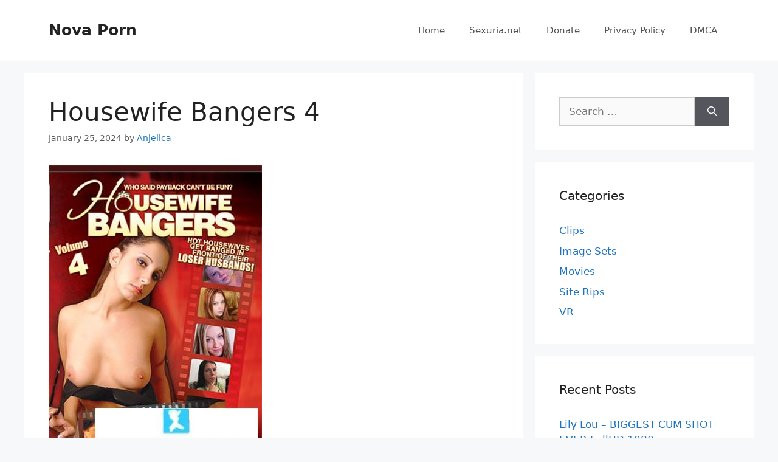

--- FILE ---
content_type: text/html; charset=UTF-8
request_url: https://novaporn.cc/housewife-bangers-4/
body_size: 13013
content:
<!DOCTYPE html>
<html lang="en-US" prefix="og: https://ogp.me/ns#">
<head>
	<meta charset="UTF-8">
	<meta name="viewport" content="width=device-width, initial-scale=1">
<!-- Search Engine Optimization by Rank Math - https://rankmath.com/ -->
<title>Housewife Bangers 4 - Nova Porn</title>
<meta name="description" content="Archive password: https://fastfile.cc/ubfusjs1pxok/Housewife_Bangers_4.mp4"/>
<meta name="robots" content="index, follow, max-snippet:-1, max-video-preview:-1, max-image-preview:large"/>
<link rel="canonical" href="https://novaporn.cc/housewife-bangers-4/" />
<meta property="og:locale" content="en_US" />
<meta property="og:type" content="article" />
<meta property="og:title" content="Housewife Bangers 4 - Nova Porn" />
<meta property="og:description" content="Archive password: https://fastfile.cc/ubfusjs1pxok/Housewife_Bangers_4.mp4" />
<meta property="og:url" content="https://novaporn.cc/housewife-bangers-4/" />
<meta property="og:site_name" content="Nova Porn" />
<meta property="article:tag" content="Blowjob" />
<meta property="article:tag" content="Cow Girl" />
<meta property="article:tag" content="Creampie" />
<meta property="article:tag" content="Doggy Style" />
<meta property="article:tag" content="Housewife" />
<meta property="article:section" content="Movies" />
<meta property="article:published_time" content="2024-01-25T14:07:23+00:00" />
<meta name="twitter:card" content="summary_large_image" />
<meta name="twitter:title" content="Housewife Bangers 4 - Nova Porn" />
<meta name="twitter:description" content="Archive password: https://fastfile.cc/ubfusjs1pxok/Housewife_Bangers_4.mp4" />
<meta name="twitter:label1" content="Written by" />
<meta name="twitter:data1" content="Anjelica" />
<meta name="twitter:label2" content="Time to read" />
<meta name="twitter:data2" content="Less than a minute" />
<script type="application/ld+json" class="rank-math-schema">{"@context":"https://schema.org","@graph":[{"@type":["Person","Organization"],"@id":"https://novaporn.cc/#person","name":"Nova Porn"},{"@type":"WebSite","@id":"https://novaporn.cc/#website","url":"https://novaporn.cc","name":"Nova Porn","publisher":{"@id":"https://novaporn.cc/#person"},"inLanguage":"en-US"},{"@type":"ImageObject","@id":"https://s1.imgnova.cc/i/00546/2qs0dd6buyt7_t.jpg","url":"https://s1.imgnova.cc/i/00546/2qs0dd6buyt7_t.jpg","width":"200","height":"200","inLanguage":"en-US"},{"@type":"WebPage","@id":"https://novaporn.cc/housewife-bangers-4/#webpage","url":"https://novaporn.cc/housewife-bangers-4/","name":"Housewife Bangers 4 - Nova Porn","datePublished":"2024-01-25T14:07:23+00:00","dateModified":"2024-01-25T14:07:23+00:00","isPartOf":{"@id":"https://novaporn.cc/#website"},"primaryImageOfPage":{"@id":"https://s1.imgnova.cc/i/00546/2qs0dd6buyt7_t.jpg"},"inLanguage":"en-US"},{"@type":"Person","@id":"https://novaporn.cc/author/ri7tgsmra4bmuq/","name":"Anjelica","url":"https://novaporn.cc/author/ri7tgsmra4bmuq/","image":{"@type":"ImageObject","@id":"https://secure.gravatar.com/avatar/a16497598142618c6701dee638bb179cbda75ca06747e38f4d28d727475070e0?s=96&amp;d=mm&amp;r=g","url":"https://secure.gravatar.com/avatar/a16497598142618c6701dee638bb179cbda75ca06747e38f4d28d727475070e0?s=96&amp;d=mm&amp;r=g","caption":"Anjelica","inLanguage":"en-US"},"sameAs":["https://novaporn.cc"]},{"@type":"BlogPosting","headline":"Housewife Bangers 4 - Nova Porn","datePublished":"2024-01-25T14:07:23+00:00","dateModified":"2024-01-25T14:07:23+00:00","articleSection":"Movies","author":{"@id":"https://novaporn.cc/author/ri7tgsmra4bmuq/","name":"Anjelica"},"publisher":{"@id":"https://novaporn.cc/#person"},"description":"Archive password: https://fastfile.cc/ubfusjs1pxok/Housewife_Bangers_4.mp4","name":"Housewife Bangers 4 - Nova Porn","@id":"https://novaporn.cc/housewife-bangers-4/#richSnippet","isPartOf":{"@id":"https://novaporn.cc/housewife-bangers-4/#webpage"},"image":{"@id":"https://s1.imgnova.cc/i/00546/2qs0dd6buyt7_t.jpg"},"inLanguage":"en-US","mainEntityOfPage":{"@id":"https://novaporn.cc/housewife-bangers-4/#webpage"}}]}</script>
<!-- /Rank Math WordPress SEO plugin -->

<style id='wp-img-auto-sizes-contain-inline-css'>
img:is([sizes=auto i],[sizes^="auto," i]){contain-intrinsic-size:3000px 1500px}
/*# sourceURL=wp-img-auto-sizes-contain-inline-css */
</style>
<style id='wp-block-library-inline-css'>
:root{--wp-block-synced-color:#7a00df;--wp-block-synced-color--rgb:122,0,223;--wp-bound-block-color:var(--wp-block-synced-color);--wp-editor-canvas-background:#ddd;--wp-admin-theme-color:#007cba;--wp-admin-theme-color--rgb:0,124,186;--wp-admin-theme-color-darker-10:#006ba1;--wp-admin-theme-color-darker-10--rgb:0,107,160.5;--wp-admin-theme-color-darker-20:#005a87;--wp-admin-theme-color-darker-20--rgb:0,90,135;--wp-admin-border-width-focus:2px}@media (min-resolution:192dpi){:root{--wp-admin-border-width-focus:1.5px}}.wp-element-button{cursor:pointer}:root .has-very-light-gray-background-color{background-color:#eee}:root .has-very-dark-gray-background-color{background-color:#313131}:root .has-very-light-gray-color{color:#eee}:root .has-very-dark-gray-color{color:#313131}:root .has-vivid-green-cyan-to-vivid-cyan-blue-gradient-background{background:linear-gradient(135deg,#00d084,#0693e3)}:root .has-purple-crush-gradient-background{background:linear-gradient(135deg,#34e2e4,#4721fb 50%,#ab1dfe)}:root .has-hazy-dawn-gradient-background{background:linear-gradient(135deg,#faaca8,#dad0ec)}:root .has-subdued-olive-gradient-background{background:linear-gradient(135deg,#fafae1,#67a671)}:root .has-atomic-cream-gradient-background{background:linear-gradient(135deg,#fdd79a,#004a59)}:root .has-nightshade-gradient-background{background:linear-gradient(135deg,#330968,#31cdcf)}:root .has-midnight-gradient-background{background:linear-gradient(135deg,#020381,#2874fc)}:root{--wp--preset--font-size--normal:16px;--wp--preset--font-size--huge:42px}.has-regular-font-size{font-size:1em}.has-larger-font-size{font-size:2.625em}.has-normal-font-size{font-size:var(--wp--preset--font-size--normal)}.has-huge-font-size{font-size:var(--wp--preset--font-size--huge)}.has-text-align-center{text-align:center}.has-text-align-left{text-align:left}.has-text-align-right{text-align:right}.has-fit-text{white-space:nowrap!important}#end-resizable-editor-section{display:none}.aligncenter{clear:both}.items-justified-left{justify-content:flex-start}.items-justified-center{justify-content:center}.items-justified-right{justify-content:flex-end}.items-justified-space-between{justify-content:space-between}.screen-reader-text{border:0;clip-path:inset(50%);height:1px;margin:-1px;overflow:hidden;padding:0;position:absolute;width:1px;word-wrap:normal!important}.screen-reader-text:focus{background-color:#ddd;clip-path:none;color:#444;display:block;font-size:1em;height:auto;left:5px;line-height:normal;padding:15px 23px 14px;text-decoration:none;top:5px;width:auto;z-index:100000}html :where(.has-border-color){border-style:solid}html :where([style*=border-top-color]){border-top-style:solid}html :where([style*=border-right-color]){border-right-style:solid}html :where([style*=border-bottom-color]){border-bottom-style:solid}html :where([style*=border-left-color]){border-left-style:solid}html :where([style*=border-width]){border-style:solid}html :where([style*=border-top-width]){border-top-style:solid}html :where([style*=border-right-width]){border-right-style:solid}html :where([style*=border-bottom-width]){border-bottom-style:solid}html :where([style*=border-left-width]){border-left-style:solid}html :where(img[class*=wp-image-]){height:auto;max-width:100%}:where(figure){margin:0 0 1em}html :where(.is-position-sticky){--wp-admin--admin-bar--position-offset:var(--wp-admin--admin-bar--height,0px)}@media screen and (max-width:600px){html :where(.is-position-sticky){--wp-admin--admin-bar--position-offset:0px}}

/*# sourceURL=wp-block-library-inline-css */
</style><style id='global-styles-inline-css'>
:root{--wp--preset--aspect-ratio--square: 1;--wp--preset--aspect-ratio--4-3: 4/3;--wp--preset--aspect-ratio--3-4: 3/4;--wp--preset--aspect-ratio--3-2: 3/2;--wp--preset--aspect-ratio--2-3: 2/3;--wp--preset--aspect-ratio--16-9: 16/9;--wp--preset--aspect-ratio--9-16: 9/16;--wp--preset--color--black: #000000;--wp--preset--color--cyan-bluish-gray: #abb8c3;--wp--preset--color--white: #ffffff;--wp--preset--color--pale-pink: #f78da7;--wp--preset--color--vivid-red: #cf2e2e;--wp--preset--color--luminous-vivid-orange: #ff6900;--wp--preset--color--luminous-vivid-amber: #fcb900;--wp--preset--color--light-green-cyan: #7bdcb5;--wp--preset--color--vivid-green-cyan: #00d084;--wp--preset--color--pale-cyan-blue: #8ed1fc;--wp--preset--color--vivid-cyan-blue: #0693e3;--wp--preset--color--vivid-purple: #9b51e0;--wp--preset--color--contrast: var(--contrast);--wp--preset--color--contrast-2: var(--contrast-2);--wp--preset--color--contrast-3: var(--contrast-3);--wp--preset--color--base: var(--base);--wp--preset--color--base-2: var(--base-2);--wp--preset--color--base-3: var(--base-3);--wp--preset--color--accent: var(--accent);--wp--preset--gradient--vivid-cyan-blue-to-vivid-purple: linear-gradient(135deg,rgb(6,147,227) 0%,rgb(155,81,224) 100%);--wp--preset--gradient--light-green-cyan-to-vivid-green-cyan: linear-gradient(135deg,rgb(122,220,180) 0%,rgb(0,208,130) 100%);--wp--preset--gradient--luminous-vivid-amber-to-luminous-vivid-orange: linear-gradient(135deg,rgb(252,185,0) 0%,rgb(255,105,0) 100%);--wp--preset--gradient--luminous-vivid-orange-to-vivid-red: linear-gradient(135deg,rgb(255,105,0) 0%,rgb(207,46,46) 100%);--wp--preset--gradient--very-light-gray-to-cyan-bluish-gray: linear-gradient(135deg,rgb(238,238,238) 0%,rgb(169,184,195) 100%);--wp--preset--gradient--cool-to-warm-spectrum: linear-gradient(135deg,rgb(74,234,220) 0%,rgb(151,120,209) 20%,rgb(207,42,186) 40%,rgb(238,44,130) 60%,rgb(251,105,98) 80%,rgb(254,248,76) 100%);--wp--preset--gradient--blush-light-purple: linear-gradient(135deg,rgb(255,206,236) 0%,rgb(152,150,240) 100%);--wp--preset--gradient--blush-bordeaux: linear-gradient(135deg,rgb(254,205,165) 0%,rgb(254,45,45) 50%,rgb(107,0,62) 100%);--wp--preset--gradient--luminous-dusk: linear-gradient(135deg,rgb(255,203,112) 0%,rgb(199,81,192) 50%,rgb(65,88,208) 100%);--wp--preset--gradient--pale-ocean: linear-gradient(135deg,rgb(255,245,203) 0%,rgb(182,227,212) 50%,rgb(51,167,181) 100%);--wp--preset--gradient--electric-grass: linear-gradient(135deg,rgb(202,248,128) 0%,rgb(113,206,126) 100%);--wp--preset--gradient--midnight: linear-gradient(135deg,rgb(2,3,129) 0%,rgb(40,116,252) 100%);--wp--preset--font-size--small: 13px;--wp--preset--font-size--medium: 20px;--wp--preset--font-size--large: 36px;--wp--preset--font-size--x-large: 42px;--wp--preset--spacing--20: 0.44rem;--wp--preset--spacing--30: 0.67rem;--wp--preset--spacing--40: 1rem;--wp--preset--spacing--50: 1.5rem;--wp--preset--spacing--60: 2.25rem;--wp--preset--spacing--70: 3.38rem;--wp--preset--spacing--80: 5.06rem;--wp--preset--shadow--natural: 6px 6px 9px rgba(0, 0, 0, 0.2);--wp--preset--shadow--deep: 12px 12px 50px rgba(0, 0, 0, 0.4);--wp--preset--shadow--sharp: 6px 6px 0px rgba(0, 0, 0, 0.2);--wp--preset--shadow--outlined: 6px 6px 0px -3px rgb(255, 255, 255), 6px 6px rgb(0, 0, 0);--wp--preset--shadow--crisp: 6px 6px 0px rgb(0, 0, 0);}:where(.is-layout-flex){gap: 0.5em;}:where(.is-layout-grid){gap: 0.5em;}body .is-layout-flex{display: flex;}.is-layout-flex{flex-wrap: wrap;align-items: center;}.is-layout-flex > :is(*, div){margin: 0;}body .is-layout-grid{display: grid;}.is-layout-grid > :is(*, div){margin: 0;}:where(.wp-block-columns.is-layout-flex){gap: 2em;}:where(.wp-block-columns.is-layout-grid){gap: 2em;}:where(.wp-block-post-template.is-layout-flex){gap: 1.25em;}:where(.wp-block-post-template.is-layout-grid){gap: 1.25em;}.has-black-color{color: var(--wp--preset--color--black) !important;}.has-cyan-bluish-gray-color{color: var(--wp--preset--color--cyan-bluish-gray) !important;}.has-white-color{color: var(--wp--preset--color--white) !important;}.has-pale-pink-color{color: var(--wp--preset--color--pale-pink) !important;}.has-vivid-red-color{color: var(--wp--preset--color--vivid-red) !important;}.has-luminous-vivid-orange-color{color: var(--wp--preset--color--luminous-vivid-orange) !important;}.has-luminous-vivid-amber-color{color: var(--wp--preset--color--luminous-vivid-amber) !important;}.has-light-green-cyan-color{color: var(--wp--preset--color--light-green-cyan) !important;}.has-vivid-green-cyan-color{color: var(--wp--preset--color--vivid-green-cyan) !important;}.has-pale-cyan-blue-color{color: var(--wp--preset--color--pale-cyan-blue) !important;}.has-vivid-cyan-blue-color{color: var(--wp--preset--color--vivid-cyan-blue) !important;}.has-vivid-purple-color{color: var(--wp--preset--color--vivid-purple) !important;}.has-black-background-color{background-color: var(--wp--preset--color--black) !important;}.has-cyan-bluish-gray-background-color{background-color: var(--wp--preset--color--cyan-bluish-gray) !important;}.has-white-background-color{background-color: var(--wp--preset--color--white) !important;}.has-pale-pink-background-color{background-color: var(--wp--preset--color--pale-pink) !important;}.has-vivid-red-background-color{background-color: var(--wp--preset--color--vivid-red) !important;}.has-luminous-vivid-orange-background-color{background-color: var(--wp--preset--color--luminous-vivid-orange) !important;}.has-luminous-vivid-amber-background-color{background-color: var(--wp--preset--color--luminous-vivid-amber) !important;}.has-light-green-cyan-background-color{background-color: var(--wp--preset--color--light-green-cyan) !important;}.has-vivid-green-cyan-background-color{background-color: var(--wp--preset--color--vivid-green-cyan) !important;}.has-pale-cyan-blue-background-color{background-color: var(--wp--preset--color--pale-cyan-blue) !important;}.has-vivid-cyan-blue-background-color{background-color: var(--wp--preset--color--vivid-cyan-blue) !important;}.has-vivid-purple-background-color{background-color: var(--wp--preset--color--vivid-purple) !important;}.has-black-border-color{border-color: var(--wp--preset--color--black) !important;}.has-cyan-bluish-gray-border-color{border-color: var(--wp--preset--color--cyan-bluish-gray) !important;}.has-white-border-color{border-color: var(--wp--preset--color--white) !important;}.has-pale-pink-border-color{border-color: var(--wp--preset--color--pale-pink) !important;}.has-vivid-red-border-color{border-color: var(--wp--preset--color--vivid-red) !important;}.has-luminous-vivid-orange-border-color{border-color: var(--wp--preset--color--luminous-vivid-orange) !important;}.has-luminous-vivid-amber-border-color{border-color: var(--wp--preset--color--luminous-vivid-amber) !important;}.has-light-green-cyan-border-color{border-color: var(--wp--preset--color--light-green-cyan) !important;}.has-vivid-green-cyan-border-color{border-color: var(--wp--preset--color--vivid-green-cyan) !important;}.has-pale-cyan-blue-border-color{border-color: var(--wp--preset--color--pale-cyan-blue) !important;}.has-vivid-cyan-blue-border-color{border-color: var(--wp--preset--color--vivid-cyan-blue) !important;}.has-vivid-purple-border-color{border-color: var(--wp--preset--color--vivid-purple) !important;}.has-vivid-cyan-blue-to-vivid-purple-gradient-background{background: var(--wp--preset--gradient--vivid-cyan-blue-to-vivid-purple) !important;}.has-light-green-cyan-to-vivid-green-cyan-gradient-background{background: var(--wp--preset--gradient--light-green-cyan-to-vivid-green-cyan) !important;}.has-luminous-vivid-amber-to-luminous-vivid-orange-gradient-background{background: var(--wp--preset--gradient--luminous-vivid-amber-to-luminous-vivid-orange) !important;}.has-luminous-vivid-orange-to-vivid-red-gradient-background{background: var(--wp--preset--gradient--luminous-vivid-orange-to-vivid-red) !important;}.has-very-light-gray-to-cyan-bluish-gray-gradient-background{background: var(--wp--preset--gradient--very-light-gray-to-cyan-bluish-gray) !important;}.has-cool-to-warm-spectrum-gradient-background{background: var(--wp--preset--gradient--cool-to-warm-spectrum) !important;}.has-blush-light-purple-gradient-background{background: var(--wp--preset--gradient--blush-light-purple) !important;}.has-blush-bordeaux-gradient-background{background: var(--wp--preset--gradient--blush-bordeaux) !important;}.has-luminous-dusk-gradient-background{background: var(--wp--preset--gradient--luminous-dusk) !important;}.has-pale-ocean-gradient-background{background: var(--wp--preset--gradient--pale-ocean) !important;}.has-electric-grass-gradient-background{background: var(--wp--preset--gradient--electric-grass) !important;}.has-midnight-gradient-background{background: var(--wp--preset--gradient--midnight) !important;}.has-small-font-size{font-size: var(--wp--preset--font-size--small) !important;}.has-medium-font-size{font-size: var(--wp--preset--font-size--medium) !important;}.has-large-font-size{font-size: var(--wp--preset--font-size--large) !important;}.has-x-large-font-size{font-size: var(--wp--preset--font-size--x-large) !important;}
/*# sourceURL=global-styles-inline-css */
</style>

<style id='classic-theme-styles-inline-css'>
/*! This file is auto-generated */
.wp-block-button__link{color:#fff;background-color:#32373c;border-radius:9999px;box-shadow:none;text-decoration:none;padding:calc(.667em + 2px) calc(1.333em + 2px);font-size:1.125em}.wp-block-file__button{background:#32373c;color:#fff;text-decoration:none}
/*# sourceURL=/wp-includes/css/classic-themes.min.css */
</style>
<link rel='stylesheet' id='generate-comments-css' href='https://novaporn.cc/wp-content/themes/generatepress/assets/css/components/comments.min.css?ver=3.6.1' media='all' />
<link rel='stylesheet' id='generate-style-css' href='https://novaporn.cc/wp-content/themes/generatepress/assets/css/main.min.css?ver=3.6.1' media='all' />
<style id='generate-style-inline-css'>
body{background-color:#f7f8f9;color:#222222;}a{color:#1e73be;}a:hover, a:focus, a:active{color:#000000;}.wp-block-group__inner-container{max-width:1200px;margin-left:auto;margin-right:auto;}:root{--contrast:#222222;--contrast-2:#575760;--contrast-3:#b2b2be;--base:#f0f0f0;--base-2:#f7f8f9;--base-3:#ffffff;--accent:#1e73be;}:root .has-contrast-color{color:var(--contrast);}:root .has-contrast-background-color{background-color:var(--contrast);}:root .has-contrast-2-color{color:var(--contrast-2);}:root .has-contrast-2-background-color{background-color:var(--contrast-2);}:root .has-contrast-3-color{color:var(--contrast-3);}:root .has-contrast-3-background-color{background-color:var(--contrast-3);}:root .has-base-color{color:var(--base);}:root .has-base-background-color{background-color:var(--base);}:root .has-base-2-color{color:var(--base-2);}:root .has-base-2-background-color{background-color:var(--base-2);}:root .has-base-3-color{color:var(--base-3);}:root .has-base-3-background-color{background-color:var(--base-3);}:root .has-accent-color{color:var(--accent);}:root .has-accent-background-color{background-color:var(--accent);}body, button, input, select, textarea{font-family:-apple-system, system-ui, BlinkMacSystemFont, "Segoe UI", Helvetica, Arial, sans-serif, "Apple Color Emoji", "Segoe UI Emoji", "Segoe UI Symbol";}body{line-height:1.5;}.entry-content > [class*="wp-block-"]:not(:last-child):not(.wp-block-heading){margin-bottom:1.5em;}.main-navigation .main-nav ul ul li a{font-size:14px;}.sidebar .widget, .footer-widgets .widget{font-size:17px;}@media (max-width:768px){h1{font-size:31px;}h2{font-size:27px;}h3{font-size:24px;}h4{font-size:22px;}h5{font-size:19px;}}.top-bar{background-color:#636363;color:#ffffff;}.top-bar a{color:#ffffff;}.top-bar a:hover{color:#303030;}.site-header{background-color:#ffffff;}.main-title a,.main-title a:hover{color:#222222;}.site-description{color:#757575;}.mobile-menu-control-wrapper .menu-toggle,.mobile-menu-control-wrapper .menu-toggle:hover,.mobile-menu-control-wrapper .menu-toggle:focus,.has-inline-mobile-toggle #site-navigation.toggled{background-color:rgba(0, 0, 0, 0.02);}.main-navigation,.main-navigation ul ul{background-color:#ffffff;}.main-navigation .main-nav ul li a, .main-navigation .menu-toggle, .main-navigation .menu-bar-items{color:#515151;}.main-navigation .main-nav ul li:not([class*="current-menu-"]):hover > a, .main-navigation .main-nav ul li:not([class*="current-menu-"]):focus > a, .main-navigation .main-nav ul li.sfHover:not([class*="current-menu-"]) > a, .main-navigation .menu-bar-item:hover > a, .main-navigation .menu-bar-item.sfHover > a{color:#7a8896;background-color:#ffffff;}button.menu-toggle:hover,button.menu-toggle:focus{color:#515151;}.main-navigation .main-nav ul li[class*="current-menu-"] > a{color:#7a8896;background-color:#ffffff;}.navigation-search input[type="search"],.navigation-search input[type="search"]:active, .navigation-search input[type="search"]:focus, .main-navigation .main-nav ul li.search-item.active > a, .main-navigation .menu-bar-items .search-item.active > a{color:#7a8896;background-color:#ffffff;}.main-navigation ul ul{background-color:#eaeaea;}.main-navigation .main-nav ul ul li a{color:#515151;}.main-navigation .main-nav ul ul li:not([class*="current-menu-"]):hover > a,.main-navigation .main-nav ul ul li:not([class*="current-menu-"]):focus > a, .main-navigation .main-nav ul ul li.sfHover:not([class*="current-menu-"]) > a{color:#7a8896;background-color:#eaeaea;}.main-navigation .main-nav ul ul li[class*="current-menu-"] > a{color:#7a8896;background-color:#eaeaea;}.separate-containers .inside-article, .separate-containers .comments-area, .separate-containers .page-header, .one-container .container, .separate-containers .paging-navigation, .inside-page-header{background-color:#ffffff;}.entry-title a{color:#222222;}.entry-title a:hover{color:#55555e;}.entry-meta{color:#595959;}.sidebar .widget{background-color:#ffffff;}.footer-widgets{background-color:#ffffff;}.footer-widgets .widget-title{color:#000000;}.site-info{color:#ffffff;background-color:#55555e;}.site-info a{color:#ffffff;}.site-info a:hover{color:#d3d3d3;}.footer-bar .widget_nav_menu .current-menu-item a{color:#d3d3d3;}input[type="text"],input[type="email"],input[type="url"],input[type="password"],input[type="search"],input[type="tel"],input[type="number"],textarea,select{color:#666666;background-color:#fafafa;border-color:#cccccc;}input[type="text"]:focus,input[type="email"]:focus,input[type="url"]:focus,input[type="password"]:focus,input[type="search"]:focus,input[type="tel"]:focus,input[type="number"]:focus,textarea:focus,select:focus{color:#666666;background-color:#ffffff;border-color:#bfbfbf;}button,html input[type="button"],input[type="reset"],input[type="submit"],a.button,a.wp-block-button__link:not(.has-background){color:#ffffff;background-color:#55555e;}button:hover,html input[type="button"]:hover,input[type="reset"]:hover,input[type="submit"]:hover,a.button:hover,button:focus,html input[type="button"]:focus,input[type="reset"]:focus,input[type="submit"]:focus,a.button:focus,a.wp-block-button__link:not(.has-background):active,a.wp-block-button__link:not(.has-background):focus,a.wp-block-button__link:not(.has-background):hover{color:#ffffff;background-color:#3f4047;}a.generate-back-to-top{background-color:rgba( 0,0,0,0.4 );color:#ffffff;}a.generate-back-to-top:hover,a.generate-back-to-top:focus{background-color:rgba( 0,0,0,0.6 );color:#ffffff;}:root{--gp-search-modal-bg-color:var(--base-3);--gp-search-modal-text-color:var(--contrast);--gp-search-modal-overlay-bg-color:rgba(0,0,0,0.2);}@media (max-width:768px){.main-navigation .menu-bar-item:hover > a, .main-navigation .menu-bar-item.sfHover > a{background:none;color:#515151;}}.nav-below-header .main-navigation .inside-navigation.grid-container, .nav-above-header .main-navigation .inside-navigation.grid-container{padding:0px 20px 0px 20px;}.site-main .wp-block-group__inner-container{padding:40px;}.separate-containers .paging-navigation{padding-top:20px;padding-bottom:20px;}.entry-content .alignwide, body:not(.no-sidebar) .entry-content .alignfull{margin-left:-40px;width:calc(100% + 80px);max-width:calc(100% + 80px);}.rtl .menu-item-has-children .dropdown-menu-toggle{padding-left:20px;}.rtl .main-navigation .main-nav ul li.menu-item-has-children > a{padding-right:20px;}@media (max-width:768px){.separate-containers .inside-article, .separate-containers .comments-area, .separate-containers .page-header, .separate-containers .paging-navigation, .one-container .site-content, .inside-page-header{padding:30px;}.site-main .wp-block-group__inner-container{padding:30px;}.inside-top-bar{padding-right:30px;padding-left:30px;}.inside-header{padding-right:30px;padding-left:30px;}.widget-area .widget{padding-top:30px;padding-right:30px;padding-bottom:30px;padding-left:30px;}.footer-widgets-container{padding-top:30px;padding-right:30px;padding-bottom:30px;padding-left:30px;}.inside-site-info{padding-right:30px;padding-left:30px;}.entry-content .alignwide, body:not(.no-sidebar) .entry-content .alignfull{margin-left:-30px;width:calc(100% + 60px);max-width:calc(100% + 60px);}.one-container .site-main .paging-navigation{margin-bottom:20px;}}/* End cached CSS */.is-right-sidebar{width:30%;}.is-left-sidebar{width:30%;}.site-content .content-area{width:70%;}@media (max-width:768px){.main-navigation .menu-toggle,.sidebar-nav-mobile:not(#sticky-placeholder){display:block;}.main-navigation ul,.gen-sidebar-nav,.main-navigation:not(.slideout-navigation):not(.toggled) .main-nav > ul,.has-inline-mobile-toggle #site-navigation .inside-navigation > *:not(.navigation-search):not(.main-nav){display:none;}.nav-align-right .inside-navigation,.nav-align-center .inside-navigation{justify-content:space-between;}.has-inline-mobile-toggle .mobile-menu-control-wrapper{display:flex;flex-wrap:wrap;}.has-inline-mobile-toggle .inside-header{flex-direction:row;text-align:left;flex-wrap:wrap;}.has-inline-mobile-toggle .header-widget,.has-inline-mobile-toggle #site-navigation{flex-basis:100%;}.nav-float-left .has-inline-mobile-toggle #site-navigation{order:10;}}
/*# sourceURL=generate-style-inline-css */
</style>
<link rel="https://api.w.org/" href="https://novaporn.cc/wp-json/" /><link rel="alternate" title="JSON" type="application/json" href="https://novaporn.cc/wp-json/wp/v2/posts/79602" /><link rel="pingback" href="https://novaporn.cc/xmlrpc.php">
</head>

<body class="wp-singular post-template-default single single-post postid-79602 single-format-standard wp-embed-responsive wp-theme-generatepress right-sidebar nav-float-right separate-containers header-aligned-left dropdown-hover" itemtype="https://schema.org/Blog" itemscope>
	<a class="screen-reader-text skip-link" href="#content" title="Skip to content">Skip to content</a>		<header class="site-header has-inline-mobile-toggle" id="masthead" aria-label="Site"  itemtype="https://schema.org/WPHeader" itemscope>
			<div class="inside-header grid-container">
				<div class="site-branding">
						<p class="main-title" itemprop="headline">
					<a href="https://novaporn.cc/" rel="home">Nova Porn</a>
				</p>
						
					</div>	<nav class="main-navigation mobile-menu-control-wrapper" id="mobile-menu-control-wrapper" aria-label="Mobile Toggle">
				<button data-nav="site-navigation" class="menu-toggle" aria-controls="primary-menu" aria-expanded="false">
			<span class="gp-icon icon-menu-bars"><svg viewBox="0 0 512 512" aria-hidden="true" xmlns="http://www.w3.org/2000/svg" width="1em" height="1em"><path d="M0 96c0-13.255 10.745-24 24-24h464c13.255 0 24 10.745 24 24s-10.745 24-24 24H24c-13.255 0-24-10.745-24-24zm0 160c0-13.255 10.745-24 24-24h464c13.255 0 24 10.745 24 24s-10.745 24-24 24H24c-13.255 0-24-10.745-24-24zm0 160c0-13.255 10.745-24 24-24h464c13.255 0 24 10.745 24 24s-10.745 24-24 24H24c-13.255 0-24-10.745-24-24z" /></svg><svg viewBox="0 0 512 512" aria-hidden="true" xmlns="http://www.w3.org/2000/svg" width="1em" height="1em"><path d="M71.029 71.029c9.373-9.372 24.569-9.372 33.942 0L256 222.059l151.029-151.03c9.373-9.372 24.569-9.372 33.942 0 9.372 9.373 9.372 24.569 0 33.942L289.941 256l151.03 151.029c9.372 9.373 9.372 24.569 0 33.942-9.373 9.372-24.569 9.372-33.942 0L256 289.941l-151.029 151.03c-9.373 9.372-24.569 9.372-33.942 0-9.372-9.373-9.372-24.569 0-33.942L222.059 256 71.029 104.971c-9.372-9.373-9.372-24.569 0-33.942z" /></svg></span><span class="screen-reader-text">Menu</span>		</button>
	</nav>
			<nav class="main-navigation sub-menu-right" id="site-navigation" aria-label="Primary"  itemtype="https://schema.org/SiteNavigationElement" itemscope>
			<div class="inside-navigation grid-container">
								<button class="menu-toggle" aria-controls="primary-menu" aria-expanded="false">
					<span class="gp-icon icon-menu-bars"><svg viewBox="0 0 512 512" aria-hidden="true" xmlns="http://www.w3.org/2000/svg" width="1em" height="1em"><path d="M0 96c0-13.255 10.745-24 24-24h464c13.255 0 24 10.745 24 24s-10.745 24-24 24H24c-13.255 0-24-10.745-24-24zm0 160c0-13.255 10.745-24 24-24h464c13.255 0 24 10.745 24 24s-10.745 24-24 24H24c-13.255 0-24-10.745-24-24zm0 160c0-13.255 10.745-24 24-24h464c13.255 0 24 10.745 24 24s-10.745 24-24 24H24c-13.255 0-24-10.745-24-24z" /></svg><svg viewBox="0 0 512 512" aria-hidden="true" xmlns="http://www.w3.org/2000/svg" width="1em" height="1em"><path d="M71.029 71.029c9.373-9.372 24.569-9.372 33.942 0L256 222.059l151.029-151.03c9.373-9.372 24.569-9.372 33.942 0 9.372 9.373 9.372 24.569 0 33.942L289.941 256l151.03 151.029c9.372 9.373 9.372 24.569 0 33.942-9.373 9.372-24.569 9.372-33.942 0L256 289.941l-151.029 151.03c-9.373 9.372-24.569 9.372-33.942 0-9.372-9.373-9.372-24.569 0-33.942L222.059 256 71.029 104.971c-9.372-9.373-9.372-24.569 0-33.942z" /></svg></span><span class="mobile-menu">Menu</span>				</button>
				<div id="primary-menu" class="main-nav"><ul id="menu-header-menu" class=" menu sf-menu"><li id="menu-item-338" class="menu-item menu-item-type-custom menu-item-object-custom menu-item-home menu-item-338"><a href="https://novaporn.cc/">Home</a></li>
<li id="menu-item-4668" class="menu-item menu-item-type-custom menu-item-object-custom menu-item-4668"><a href="https://sexuria.net/">Sexuria.net</a></li>
<li id="menu-item-341" class="menu-item menu-item-type-post_type menu-item-object-page menu-item-341"><a href="https://novaporn.cc/donate/">Donate</a></li>
<li id="menu-item-339" class="menu-item menu-item-type-post_type menu-item-object-page menu-item-privacy-policy menu-item-339"><a rel="privacy-policy" href="https://novaporn.cc/privacy-policy/">Privacy Policy</a></li>
<li id="menu-item-340" class="menu-item menu-item-type-post_type menu-item-object-page menu-item-340"><a href="https://novaporn.cc/dmca/">DMCA</a></li>
</ul></div>			</div>
		</nav>
					</div>
		</header>
		
	<div class="site grid-container container hfeed" id="page">
				<div class="site-content" id="content">
			
	<div class="content-area" id="primary">
		<main class="site-main" id="main">
			
<article id="post-79602" class="post-79602 post type-post status-publish format-standard hentry category-movies tag-blowjob tag-cow-girl tag-creampie tag-doggy-style tag-housewife" itemtype="https://schema.org/CreativeWork" itemscope>
	<div class="inside-article">
					<header class="entry-header">
				<h1 class="entry-title" itemprop="headline">Housewife Bangers 4</h1>		<div class="entry-meta">
			<span class="posted-on"><time class="entry-date published" datetime="2024-01-25T14:07:23+00:00" itemprop="datePublished">January 25, 2024</time></span> <span class="byline">by <span class="author vcard" itemprop="author" itemtype="https://schema.org/Person" itemscope><a class="url fn n" href="https://novaporn.cc/author/ri7tgsmra4bmuq/" title="View all posts by Anjelica" rel="author" itemprop="url"><span class="author-name" itemprop="name">Anjelica</span></a></span></span> 		</div>
					</header>
			
		<div class="entry-content" itemprop="text">
			<div class="release">
<div class="releaseCover">
        <a href="https://imgnova.cc/2qs0dd6buyt7/1676827903_sexuria.net_2181_sexuria_net.jpg.html" =_blank target="_blank" rel="noopener"><img decoding="async" src="https://s1.imgnova.cc/i/00546/2qs0dd6buyt7_t.jpg" border=0></a>
    </div>
<p>    <span id="more-79602"></span></p>
<div class="releaseInfo">
<p>Archive password:
    </p></div>
<div class="releasePreview">
        <a href="https://imgnova.cc/bn4t6ignpqsz/1676827889_sexuria.net_301_sexuria_net.jpg.html" =_blank target="_blank" rel="noopener"><img decoding="async" src="https://s1.imgnova.cc/i/00546/bn4t6ignpqsz_t.jpg" border=0></a>
    </div>
<div class="releaseLinks">
        <a target="_blank" rel="external nofollow noopener" href="https://fastfile.cc/ubfusjs1pxok/Housewife_Bangers_4.mp4">https://fastfile.cc/ubfusjs1pxok/Housewife_Bangers_4.mp4</a>
    </div>
</div>
		</div>

				<footer class="entry-meta" aria-label="Entry meta">
			<span class="cat-links"><span class="gp-icon icon-categories"><svg viewBox="0 0 512 512" aria-hidden="true" xmlns="http://www.w3.org/2000/svg" width="1em" height="1em"><path d="M0 112c0-26.51 21.49-48 48-48h110.014a48 48 0 0143.592 27.907l12.349 26.791A16 16 0 00228.486 128H464c26.51 0 48 21.49 48 48v224c0 26.51-21.49 48-48 48H48c-26.51 0-48-21.49-48-48V112z" /></svg></span><span class="screen-reader-text">Categories </span><a href="https://novaporn.cc/category/movies/" rel="category tag">Movies</a></span> <span class="tags-links"><span class="gp-icon icon-tags"><svg viewBox="0 0 512 512" aria-hidden="true" xmlns="http://www.w3.org/2000/svg" width="1em" height="1em"><path d="M20 39.5c-8.836 0-16 7.163-16 16v176c0 4.243 1.686 8.313 4.687 11.314l224 224c6.248 6.248 16.378 6.248 22.626 0l176-176c6.244-6.244 6.25-16.364.013-22.615l-223.5-224A15.999 15.999 0 00196.5 39.5H20zm56 96c0-13.255 10.745-24 24-24s24 10.745 24 24-10.745 24-24 24-24-10.745-24-24z"/><path d="M259.515 43.015c4.686-4.687 12.284-4.687 16.97 0l228 228c4.686 4.686 4.686 12.284 0 16.97l-180 180c-4.686 4.687-12.284 4.687-16.97 0-4.686-4.686-4.686-12.284 0-16.97L479.029 279.5 259.515 59.985c-4.686-4.686-4.686-12.284 0-16.97z" /></svg></span><span class="screen-reader-text">Tags </span><a href="https://novaporn.cc/tag/blowjob/" rel="tag">Blowjob</a>, <a href="https://novaporn.cc/tag/cow-girl/" rel="tag">Cow Girl</a>, <a href="https://novaporn.cc/tag/creampie/" rel="tag">Creampie</a>, <a href="https://novaporn.cc/tag/doggy-style/" rel="tag">Doggy Style</a>, <a href="https://novaporn.cc/tag/housewife/" rel="tag">Housewife</a></span> 		<nav id="nav-below" class="post-navigation" aria-label="Posts">
			<div class="nav-previous"><span class="gp-icon icon-arrow-left"><svg viewBox="0 0 192 512" aria-hidden="true" xmlns="http://www.w3.org/2000/svg" width="1em" height="1em" fill-rule="evenodd" clip-rule="evenodd" stroke-linejoin="round" stroke-miterlimit="1.414"><path d="M178.425 138.212c0 2.265-1.133 4.813-2.832 6.512L64.276 256.001l111.317 111.277c1.7 1.7 2.832 4.247 2.832 6.513 0 2.265-1.133 4.813-2.832 6.512L161.43 394.46c-1.7 1.7-4.249 2.832-6.514 2.832-2.266 0-4.816-1.133-6.515-2.832L16.407 262.514c-1.699-1.7-2.832-4.248-2.832-6.513 0-2.265 1.133-4.813 2.832-6.512l131.994-131.947c1.7-1.699 4.249-2.831 6.515-2.831 2.265 0 4.815 1.132 6.514 2.831l14.163 14.157c1.7 1.7 2.832 3.965 2.832 6.513z" fill-rule="nonzero" /></svg></span><span class="prev"><a href="https://novaporn.cc/babette-blue-verbotene-spiele/" rel="prev">Babette Blue &#8211; Verbotene Spiele</a></span></div><div class="nav-next"><span class="gp-icon icon-arrow-right"><svg viewBox="0 0 192 512" aria-hidden="true" xmlns="http://www.w3.org/2000/svg" width="1em" height="1em" fill-rule="evenodd" clip-rule="evenodd" stroke-linejoin="round" stroke-miterlimit="1.414"><path d="M178.425 256.001c0 2.266-1.133 4.815-2.832 6.515L43.599 394.509c-1.7 1.7-4.248 2.833-6.514 2.833s-4.816-1.133-6.515-2.833l-14.163-14.162c-1.699-1.7-2.832-3.966-2.832-6.515 0-2.266 1.133-4.815 2.832-6.515l111.317-111.316L16.407 144.685c-1.699-1.7-2.832-4.249-2.832-6.515s1.133-4.815 2.832-6.515l14.163-14.162c1.7-1.7 4.249-2.833 6.515-2.833s4.815 1.133 6.514 2.833l131.994 131.993c1.7 1.7 2.832 4.249 2.832 6.515z" fill-rule="nonzero" /></svg></span><span class="next"><a href="https://novaporn.cc/mallorca-porno-report-3/" rel="next">Mallorca Porno-Report 3</a></span></div>		</nav>
				</footer>
			</div>
</article>

			<div class="comments-area">
				<div id="comments">

		<div id="respond" class="comment-respond">
		<h3 id="reply-title" class="comment-reply-title">Leave a Comment <small><a rel="nofollow" id="cancel-comment-reply-link" href="/housewife-bangers-4/#respond" style="display:none;">Cancel reply</a></small></h3><form action="https://novaporn.cc/wp-comments-post.php" method="post" id="commentform" class="comment-form"><p class="comment-form-comment"><label for="comment" class="screen-reader-text">Comment</label><textarea id="comment" name="comment" cols="45" rows="8" required></textarea></p><label for="author" class="screen-reader-text">Name</label><input placeholder="Name *" id="author" name="author" type="text" value="" size="30" required />
<label for="email" class="screen-reader-text">Email</label><input placeholder="Email *" id="email" name="email" type="email" value="" size="30" required />
<p class="comment-form-cookies-consent"><input id="wp-comment-cookies-consent" name="wp-comment-cookies-consent" type="checkbox" value="yes" /> <label for="wp-comment-cookies-consent">Save my name, email, and website in this browser for the next time I comment.</label></p>
<label for="url" class="screen-reader-text">Website</label><input placeholder="Website" id="url" name="url" type="url" value="" size="30" />
<p class="form-submit"><input name="submit" type="submit" id="submit" class="submit" value="Post Comment" /> <input type='hidden' name='comment_post_ID' value='79602' id='comment_post_ID' />
<input type='hidden' name='comment_parent' id='comment_parent' value='0' />
</p></form>	</div><!-- #respond -->
	
</div><!-- #comments -->
			</div>

					</main>
	</div>

	<div class="widget-area sidebar is-right-sidebar" id="right-sidebar">
	<div class="inside-right-sidebar">
		<aside id="search-2" class="widget inner-padding widget_search"><form method="get" class="search-form" action="https://novaporn.cc/">
	<label>
		<span class="screen-reader-text">Search for:</span>
		<input type="search" class="search-field" placeholder="Search &hellip;" value="" name="s" title="Search for:">
	</label>
	<button class="search-submit" aria-label="Search"><span class="gp-icon icon-search"><svg viewBox="0 0 512 512" aria-hidden="true" xmlns="http://www.w3.org/2000/svg" width="1em" height="1em"><path fill-rule="evenodd" clip-rule="evenodd" d="M208 48c-88.366 0-160 71.634-160 160s71.634 160 160 160 160-71.634 160-160S296.366 48 208 48zM0 208C0 93.125 93.125 0 208 0s208 93.125 208 208c0 48.741-16.765 93.566-44.843 129.024l133.826 134.018c9.366 9.379 9.355 24.575-.025 33.941-9.379 9.366-24.575 9.355-33.941-.025L337.238 370.987C301.747 399.167 256.839 416 208 416 93.125 416 0 322.875 0 208z" /></svg></span></button></form>
</aside><aside id="categories-3" class="widget inner-padding widget_categories"><h2 class="widget-title">Categories</h2>
			<ul>
					<li class="cat-item cat-item-3"><a href="https://novaporn.cc/category/clips/">Clips</a>
</li>
	<li class="cat-item cat-item-6"><a href="https://novaporn.cc/category/imagesets/">Image Sets</a>
</li>
	<li class="cat-item cat-item-4"><a href="https://novaporn.cc/category/movies/">Movies</a>
</li>
	<li class="cat-item cat-item-2"><a href="https://novaporn.cc/category/site-rips/">Site Rips</a>
</li>
	<li class="cat-item cat-item-5"><a href="https://novaporn.cc/category/vr/">VR</a>
</li>
			</ul>

			</aside>
		<aside id="recent-posts-2" class="widget inner-padding widget_recent_entries">
		<h2 class="widget-title">Recent Posts</h2>
		<ul>
											<li>
					<a href="https://novaporn.cc/lily-lou-biggest-cum-shot-ever-fullhd-1080p/">Lily Lou &#8211; BIGGEST CUM SHOT EVER FullHD 1080p</a>
									</li>
											<li>
					<a href="https://novaporn.cc/angela-white-gabbie-carter-lesbian-sex-fullhd-1080p/">Angela White, Gabbie Carter &#8211; Lesbian Sex FullHD 1080p</a>
									</li>
											<li>
					<a href="https://novaporn.cc/ariel-darling-caught-my-busty-neighbor-masturbating-4-fullhd-1080p/">Ariel Darling &#8211; Caught My Busty Neighbor Masturbating 4  FullHD 1080p</a>
									</li>
											<li>
					<a href="https://novaporn.cc/milena-ray-and-tommy-gold-love-on-my-mind-1080p/">Milena Ray and Tommy Gold &#8211; Love On My Mind 1080p</a>
									</li>
											<li>
					<a href="https://novaporn.cc/london-laurent-caught-my-busty-neighbor-masturbating-4-fullhd-1080p/">London Laurent &#8211; Caught My Busty Neighbor Masturbating 4  FullHD 1080p</a>
									</li>
					</ul>

		</aside><aside id="tag_cloud-2" class="widget inner-padding widget_tag_cloud"><h2 class="widget-title">Tags</h2><div class="tagcloud"><a href="https://novaporn.cc/tag/720p/" class="tag-cloud-link tag-link-248 tag-link-position-1" style="font-size: 8.4552845528455pt;" aria-label="720p (3,135 items)">720p</a>
<a href="https://novaporn.cc/tag/1080p/" class="tag-cloud-link tag-link-302 tag-link-position-2" style="font-size: 9.5934959349593pt;" aria-label="1080p (4,021 items)">1080p</a>
<a href="https://novaporn.cc/tag/all-sex/" class="tag-cloud-link tag-link-15 tag-link-position-3" style="font-size: 14.60162601626pt;" aria-label="All Sex (10,986 items)">All Sex</a>
<a href="https://novaporn.cc/tag/amateur/" class="tag-cloud-link tag-link-73 tag-link-position-4" style="font-size: 10.390243902439pt;" aria-label="Amateur (4,654 items)">Amateur</a>
<a href="https://novaporn.cc/tag/anal/" class="tag-cloud-link tag-link-17 tag-link-position-5" style="font-size: 20.861788617886pt;" aria-label="Anal (39,197 items)">Anal</a>
<a href="https://novaporn.cc/tag/asian/" class="tag-cloud-link tag-link-262 tag-link-position-6" style="font-size: 9.479674796748pt;" aria-label="Asian (3,881 items)">Asian</a>
<a href="https://novaporn.cc/tag/ass-to-mouth/" class="tag-cloud-link tag-link-276 tag-link-position-7" style="font-size: 9.8211382113821pt;" aria-label="Ass to Mouth (4,146 items)">Ass to Mouth</a>
<a href="https://novaporn.cc/tag/bdsm/" class="tag-cloud-link tag-link-89 tag-link-position-8" style="font-size: 10.617886178862pt;" aria-label="BDSM (4,905 items)">BDSM</a>
<a href="https://novaporn.cc/tag/big-ass/" class="tag-cloud-link tag-link-92 tag-link-position-9" style="font-size: 12.09756097561pt;" aria-label="Big Ass (6,624 items)">Big Ass</a>
<a href="https://novaporn.cc/tag/big-dick/" class="tag-cloud-link tag-link-19 tag-link-position-10" style="font-size: 10.959349593496pt;" aria-label="Big Dick (5,304 items)">Big Dick</a>
<a href="https://novaporn.cc/tag/big-tits/" class="tag-cloud-link tag-link-70 tag-link-position-11" style="font-size: 18.813008130081pt;" aria-label="Big Tits (25,457 items)">Big Tits</a>
<a href="https://novaporn.cc/tag/blonde/" class="tag-cloud-link tag-link-27 tag-link-position-12" style="font-size: 14.943089430894pt;" aria-label="Blonde (11,689 items)">Blonde</a>
<a href="https://novaporn.cc/tag/blowjob/" class="tag-cloud-link tag-link-10 tag-link-position-13" style="font-size: 22pt;" aria-label="Blowjob (48,868 items)">Blowjob</a>
<a href="https://novaporn.cc/tag/bondage/" class="tag-cloud-link tag-link-90 tag-link-position-14" style="font-size: 9.5934959349593pt;" aria-label="Bondage (3,956 items)">Bondage</a>
<a href="https://novaporn.cc/tag/brunette/" class="tag-cloud-link tag-link-37 tag-link-position-15" style="font-size: 16.081300813008pt;" aria-label="Brunette (14,861 items)">Brunette</a>
<a href="https://novaporn.cc/tag/bubble-butt/" class="tag-cloud-link tag-link-135 tag-link-position-16" style="font-size: 9.2520325203252pt;" aria-label="Bubble Butt (3,700 items)">Bubble Butt</a>
<a href="https://novaporn.cc/tag/cowgirl/" class="tag-cloud-link tag-link-28 tag-link-position-17" style="font-size: 10.959349593496pt;" aria-label="Cowgirl (5,241 items)">Cowgirl</a>
<a href="https://novaporn.cc/tag/cow-girl/" class="tag-cloud-link tag-link-231 tag-link-position-18" style="font-size: 9.5934959349593pt;" aria-label="Cow Girl (3,937 items)">Cow Girl</a>
<a href="https://novaporn.cc/tag/creampie/" class="tag-cloud-link tag-link-96 tag-link-position-19" style="font-size: 13.691056910569pt;" aria-label="Creampie (9,098 items)">Creampie</a>
<a href="https://novaporn.cc/tag/cumshot/" class="tag-cloud-link tag-link-106 tag-link-position-20" style="font-size: 15.626016260163pt;" aria-label="Cumshot (13,364 items)">Cumshot</a>
<a href="https://novaporn.cc/tag/deep-throat/" class="tag-cloud-link tag-link-8 tag-link-position-21" style="font-size: 13.463414634146pt;" aria-label="Deep Throat (8,674 items)">Deep Throat</a>
<a href="https://novaporn.cc/tag/deepthroat/" class="tag-cloud-link tag-link-45 tag-link-position-22" style="font-size: 13.235772357724pt;" aria-label="Deepthroat (8,411 items)">Deepthroat</a>
<a href="https://novaporn.cc/tag/doggy-style/" class="tag-cloud-link tag-link-43 tag-link-position-23" style="font-size: 10.959349593496pt;" aria-label="Doggy Style (5,210 items)">Doggy Style</a>
<a href="https://novaporn.cc/tag/double-penetration/" class="tag-cloud-link tag-link-64 tag-link-position-24" style="font-size: 10.162601626016pt;" aria-label="Double Penetration (4,474 items)">Double Penetration</a>
<a href="https://novaporn.cc/tag/facial/" class="tag-cloud-link tag-link-42 tag-link-position-25" style="font-size: 13.008130081301pt;" aria-label="Facial (7,929 items)">Facial</a>
<a href="https://novaporn.cc/tag/feature/" class="tag-cloud-link tag-link-141 tag-link-position-26" style="font-size: 8.1138211382114pt;" aria-label="Feature (2,937 items)">Feature</a>
<a href="https://novaporn.cc/tag/gonzo/" class="tag-cloud-link tag-link-13 tag-link-position-27" style="font-size: 18.471544715447pt;" aria-label="Gonzo (24,146 items)">Gonzo</a>
<a href="https://novaporn.cc/tag/hardcore/" class="tag-cloud-link tag-link-12 tag-link-position-28" style="font-size: 20.747967479675pt;" aria-label="Hardcore (37,691 items)">Hardcore</a>
<a href="https://novaporn.cc/tag/interracial/" class="tag-cloud-link tag-link-31 tag-link-position-29" style="font-size: 13.349593495935pt;" aria-label="Interracial (8,437 items)">Interracial</a>
<a href="https://novaporn.cc/tag/lesbian/" class="tag-cloud-link tag-link-191 tag-link-position-30" style="font-size: 11.528455284553pt;" aria-label="lesbian (5,899 items)">lesbian</a>
<a href="https://novaporn.cc/tag/masturbation/" class="tag-cloud-link tag-link-88 tag-link-position-31" style="font-size: 13.463414634146pt;" aria-label="Masturbation (8,671 items)">Masturbation</a>
<a href="https://novaporn.cc/tag/milf/" class="tag-cloud-link tag-link-78 tag-link-position-32" style="font-size: 15.056910569106pt;" aria-label="MILF (12,158 items)">MILF</a>
<a href="https://novaporn.cc/tag/natural-tits/" class="tag-cloud-link tag-link-30 tag-link-position-33" style="font-size: 11.869918699187pt;" aria-label="Natural Tits (6,248 items)">Natural Tits</a>
<a href="https://novaporn.cc/tag/oral/" class="tag-cloud-link tag-link-74 tag-link-position-34" style="font-size: 9.0243902439024pt;" aria-label="Oral (3,533 items)">Oral</a>
<a href="https://novaporn.cc/tag/orgasm/" class="tag-cloud-link tag-link-144 tag-link-position-35" style="font-size: 8pt;" aria-label="Orgasm (2,883 items)">Orgasm</a>
<a href="https://novaporn.cc/tag/posing/" class="tag-cloud-link tag-link-48 tag-link-position-36" style="font-size: 8.2276422764228pt;" aria-label="Posing (3,021 items)">Posing</a>
<a href="https://novaporn.cc/tag/pov/" class="tag-cloud-link tag-link-34 tag-link-position-37" style="font-size: 8.1138211382114pt;" aria-label="POV (2,973 items)">POV</a>
<a href="https://novaporn.cc/tag/rimming/" class="tag-cloud-link tag-link-40 tag-link-position-38" style="font-size: 8pt;" aria-label="Rimming (2,894 items)">Rimming</a>
<a href="https://novaporn.cc/tag/small-tits/" class="tag-cloud-link tag-link-67 tag-link-position-39" style="font-size: 9.7073170731707pt;" aria-label="Small Tits (4,093 items)">Small Tits</a>
<a href="https://novaporn.cc/tag/solo/" class="tag-cloud-link tag-link-87 tag-link-position-40" style="font-size: 12.09756097561pt;" aria-label="Solo (6,670 items)">Solo</a>
<a href="https://novaporn.cc/tag/straight/" class="tag-cloud-link tag-link-75 tag-link-position-41" style="font-size: 8.3414634146341pt;" aria-label="Straight (3,070 items)">Straight</a>
<a href="https://novaporn.cc/tag/tattoo/" class="tag-cloud-link tag-link-101 tag-link-position-42" style="font-size: 8.3414634146341pt;" aria-label="Tattoo (3,076 items)">Tattoo</a>
<a href="https://novaporn.cc/tag/teen/" class="tag-cloud-link tag-link-23 tag-link-position-43" style="font-size: 15.170731707317pt;" aria-label="Teen (12,352 items)">Teen</a>
<a href="https://novaporn.cc/tag/threesome/" class="tag-cloud-link tag-link-9 tag-link-position-44" style="font-size: 11.983739837398pt;" aria-label="Threesome (6,484 items)">Threesome</a>
<a href="https://novaporn.cc/tag/transgender/" class="tag-cloud-link tag-link-1266 tag-link-position-45" style="font-size: 11.30081300813pt;" aria-label="Transgender (5,586 items)">Transgender</a></div>
</aside><aside id="text-2" class="widget inner-padding widget_text">			<div class="textwidget"><p><!--LiveInternet counter--><a href="https://www.liveinternet.ru/click"
target="_blank"><img id="licnt48FC" width="88" height="31" style="border:0" 
title="LiveInternet: показано число просмотров за 24 часа, посетителей за 24 часа и за сегодня"
src="[data-uri]"
alt=""/></a><script type="394d07bad431a69fd24c2b6a-text/javascript">(function(d,s){d.getElementById("licnt48FC").src=
"https://counter.yadro.ru/hit?t14.5;r"+escape(d.referrer)+
((typeof(s)=="undefined")?"":";s"+s.width+"*"+s.height+"*"+
(s.colorDepth?s.colorDepth:s.pixelDepth))+";u"+escape(d.URL)+
";h"+escape(d.title.substring(0,150))+";"+Math.random()})
(document,screen)</script><!--/LiveInternet--></p>
</div>
		</aside>	</div>
</div>

	</div>
</div>


<div class="site-footer">
			<footer class="site-info" aria-label="Site"  itemtype="https://schema.org/WPFooter" itemscope>
			<div class="inside-site-info grid-container">
								<div class="copyright-bar">
					<span class="copyright">&copy; 2026 Nova Porn</span> &bull; Built with <a href="https://generatepress.com" itemprop="url">GeneratePress</a>				</div>
			</div>
		</footer>
		</div>

<script type="speculationrules">
{"prefetch":[{"source":"document","where":{"and":[{"href_matches":"/*"},{"not":{"href_matches":["/wp-*.php","/wp-admin/*","/wp-content/uploads/*","/wp-content/*","/wp-content/plugins/*","/wp-content/themes/generatepress/*","/*\\?(.+)"]}},{"not":{"selector_matches":"a[rel~=\"nofollow\"]"}},{"not":{"selector_matches":".no-prefetch, .no-prefetch a"}}]},"eagerness":"conservative"}]}
</script>
<script id="generate-a11y" type="394d07bad431a69fd24c2b6a-text/javascript">
!function(){"use strict";if("querySelector"in document&&"addEventListener"in window){var e=document.body;e.addEventListener("pointerdown",(function(){e.classList.add("using-mouse")}),{passive:!0}),e.addEventListener("keydown",(function(){e.classList.remove("using-mouse")}),{passive:!0})}}();
</script>
<script id="generate-menu-js-before" type="394d07bad431a69fd24c2b6a-text/javascript">
var generatepressMenu = {"toggleOpenedSubMenus":true,"openSubMenuLabel":"Open Sub-Menu","closeSubMenuLabel":"Close Sub-Menu"};
//# sourceURL=generate-menu-js-before
</script>
<script src="https://novaporn.cc/wp-content/themes/generatepress/assets/js/menu.min.js?ver=3.6.1" id="generate-menu-js" type="394d07bad431a69fd24c2b6a-text/javascript"></script>
<script src="https://novaporn.cc/wp-includes/js/comment-reply.min.js?ver=6.9" id="comment-reply-js" async data-wp-strategy="async" fetchpriority="low" type="394d07bad431a69fd24c2b6a-text/javascript"></script>

<script src="/cdn-cgi/scripts/7d0fa10a/cloudflare-static/rocket-loader.min.js" data-cf-settings="394d07bad431a69fd24c2b6a-|49" defer></script><script defer src="https://static.cloudflareinsights.com/beacon.min.js/vcd15cbe7772f49c399c6a5babf22c1241717689176015" integrity="sha512-ZpsOmlRQV6y907TI0dKBHq9Md29nnaEIPlkf84rnaERnq6zvWvPUqr2ft8M1aS28oN72PdrCzSjY4U6VaAw1EQ==" data-cf-beacon='{"version":"2024.11.0","token":"e07915fc32794199af09ef9536977df7","r":1,"server_timing":{"name":{"cfCacheStatus":true,"cfEdge":true,"cfExtPri":true,"cfL4":true,"cfOrigin":true,"cfSpeedBrain":true},"location_startswith":null}}' crossorigin="anonymous"></script>
</body>
</html>
<!--
Performance optimized by Redis Object Cache. Learn more: https://wprediscache.com

Retrieved 1478 objects (531 KB) from Redis using PhpRedis (v6.2.0).
-->
